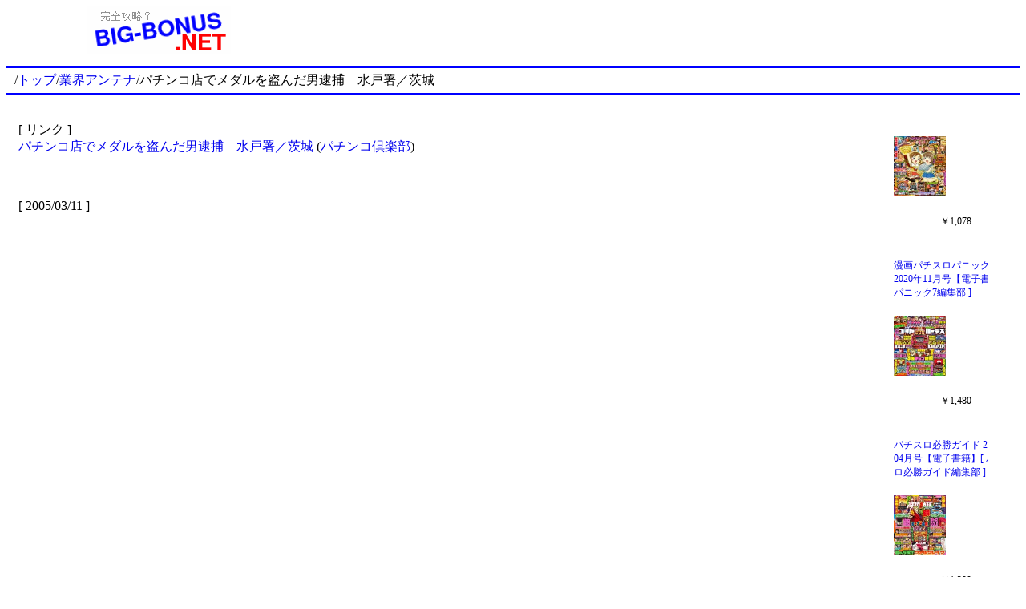

--- FILE ---
content_type: text/html
request_url: http://www.big-bonus.net/antenna/content/2005/03/1110550905.html
body_size: 961
content:
<!DOCTYPE html>
<html lang="ja">

<head>
<meta charset="EUC-JP">
<meta name="keywords" content="パチスロ,スロット">
<meta name="description" content="パチスロ関連の記事へのリンク集">
<link rel="stylesheet" type="text/css" href="/css/001.css">
<title>パチンコ店でメダルを盗んだ男逮捕　水戸署／茨城</title>
<meta name='viewport' content='width=device-width'>
</head>

<body>

<div class="title-01">
<a href="/"><img src="/image/title.png" width="180" height="60" border="0" alt="パチスロ攻略？ BIG-BONUS.NET"></a>
</div>
<div class="ad-01">
<script async src="//pagead2.googlesyndication.com/pagead/js/adsbygoogle.js"></script>
<!-- BIG-BONUS.NET （上） -->
<ins class="adsbygoogle"
     style="display:inline-block;width:468px;height:60px"
     data-ad-client="ca-pub-2339271796834810"
     data-ad-slot="2505515936"></ins>
<script>
(adsbygoogle = window.adsbygoogle || []).push({});
</script>
</div>
<br style="clear:both">

<hr class="line-01">
<div class="path-01">
/<a href="/">トップ</a>/<a href="/antenna/">業界アンテナ</a>/パチンコ店でメダルを盗んだ男逮捕　水戸署／茨城
</div>
<div class="option-01">

</div>
<br style="clear:both">
<hr class="line-01">
<br>

<div class="content-01">

[ リンク ]<br><a href='http://www.pachinko-club.com/club/news.php?id=200503070000_3a' target='_blank'>パチンコ店でメダルを盗んだ男逮捕　水戸署／茨城</a> (<a href='http://www.pachinko-club.com/' target='_blank'>パチンコ倶楽部</a>)<br>

<br><br><br>
[ 2005/03/11 ]

</div>

<div class="ad-02">
<iframe width="120" height="600" scrolling="no" frameborder="0" marginwidth="0" marginheight="0" src="/ad/120_600.html"></iframe>
</div>

<br style="clear:both">

<br><br>
<hr class="line-01">
<div class="ad-03">
<script type="text/javascript" src="/ad/text.js"></script>
</div>
<div class="site-01">
<a href="/" style="font-style:italic;font-weight:bold;color:red">BIG-BONUS.NET</a>
</div>
<br style="clear:both">

</body>

</html>


--- FILE ---
content_type: text/html; charset=utf-8
request_url: https://www.google.com/recaptcha/api2/aframe
body_size: 249
content:
<!DOCTYPE HTML><html><head><meta http-equiv="content-type" content="text/html; charset=UTF-8"></head><body><script nonce="lwvYzqvN_j6SlvuBQmCghA">/** Anti-fraud and anti-abuse applications only. See google.com/recaptcha */ try{var clients={'sodar':'https://pagead2.googlesyndication.com/pagead/sodar?'};window.addEventListener("message",function(a){try{if(a.source===window.parent){var b=JSON.parse(a.data);var c=clients[b['id']];if(c){var d=document.createElement('img');d.src=c+b['params']+'&rc='+(localStorage.getItem("rc::a")?sessionStorage.getItem("rc::b"):"");window.document.body.appendChild(d);sessionStorage.setItem("rc::e",parseInt(sessionStorage.getItem("rc::e")||0)+1);localStorage.setItem("rc::h",'1768802444774');}}}catch(b){}});window.parent.postMessage("_grecaptcha_ready", "*");}catch(b){}</script></body></html>

--- FILE ---
content_type: text/javascript
request_url: http://www.big-bonus.net/ad/text.js
body_size: 928
content:
ProductName=new Array();
Page=new Array();

Page.push('/shop/amazon/asin/0/486191454X.html');
ProductName.push('究極攻略カウンター 勝ち勝ちくん2.0');

Page.push('/shop/amazon/asin/0/B001HN6FPI.html');
ProductName.push('必殺パチンコ★パチスロ攻略シリーズ Vol.13 新世紀エヴァンゲリオン~約束の時~ 特典 オリジナル携帯クリーナー付き');

Page.push('/shop/amazon/asin/0/B001HBIPNU.html');
ProductName.push('必勝パチンコ★パチスロ攻略シリーズDS Vol.3 新世紀エヴァンゲリオン~約束の時~ 特典 エヴァンゲリオン携帯クリーナー付き');

Page.push('/shop/amazon/asin/0/B00170KDTU.html');
ProductName.push('必勝パチンコ★パチスロ攻略シリーズ Vol.12 CR新世紀エヴァンゲリオン~使徒、再び~');

Page.push('/shop/amazon/asin/0/4777804364.html');
ProductName.push('最強小役カウンター カンタくん');

Page.push('/shop/amazon/asin/0/B001AN80LM.html');
ProductName.push('必勝パチンコ★パチスロ攻略シリーズDS Vol.2 CR新世紀エヴァンゲリオン ~使徒、再び~(特典無し)');

Page.push('/shop/amazon/asin/0/B001EWDS0C.html');
ProductName.push('ジャグラーDS');

Page.push('/shop/amazon/asin/0/B000ULV30K.html');
ProductName.push('パチスロ戦国無双 オリジナルサウンドトラック');

Page.push('/shop/amazon/asin/0/B000UKZ3IO.html');
ProductName.push('必勝パチンコ★パチスロ攻略シリーズ Vol.11 新世紀エヴァンゲリオン~まごころを君に~');

Page.push('/shop/amazon/asin/0/B001BAWKVU.html');
ProductName.push('パチスロ バイオハザード オリジナルサウンドトラック');

Page.push('/shop/amazon/asin/0/B000BBG8NG.html');
ProductName.push('大都技研公式パチスロシミュレーター 押忍!番長');

Page.push('/shop/amazon/asin/0/B000OROR3U.html');
ProductName.push('必勝パチンコ★パチスロ攻略シリーズ Vol.10 CR新世紀エヴァンゲリオン ~奇跡の価値は~');

Page.push('/shop/amazon/asin/0/B0000AM72Q.html');
ProductName.push('実戦パチスロ必勝法! キングキャメル');

Page.push('/shop/amazon/asin/0/B000U6NB1E.html');
ProductName.push('実戦パチスロ必勝法! 北斗の拳2 乱世覇王伝 天覇の章');

Page.push('/shop/amazon/asin/0/B001H9NT4M.html');
ProductName.push('必勝パチンコ★パチスロ攻略シリーズDS Vol.1 新世紀エヴェンゲリオン~まごころを、君に~ スペシャルプライス');

Page.push('/shop/bidders/item/0/106955769.html');
ProductName.push('【北電子】ジャグラーTM(ピンク) ★パチスロ実機フルセット【15,000円以上～送料無料！】');

Page.push('/shop/bidders/item/0/100260923.html');
ProductName.push('パチスロ実機　2027');

Page.push('/shop/bidders/item/0/109229109.html');
ProductName.push('パチスロ実機　新吉宗');

Page.push('/shop/bidders/item/0/95782486.html');
ProductName.push('パチスロ実機　リングにかけろ1');

Page.push('/shop/bidders/item/0/59573904.html');
ProductName.push('パチスロ実機　サイボーグ009メダル不要装置付セット');

Num=Math.floor(Math.random()*Page.length);


document.write('<a href="'+Page[Num]+'">'+ProductName[Num]+'</a>');


